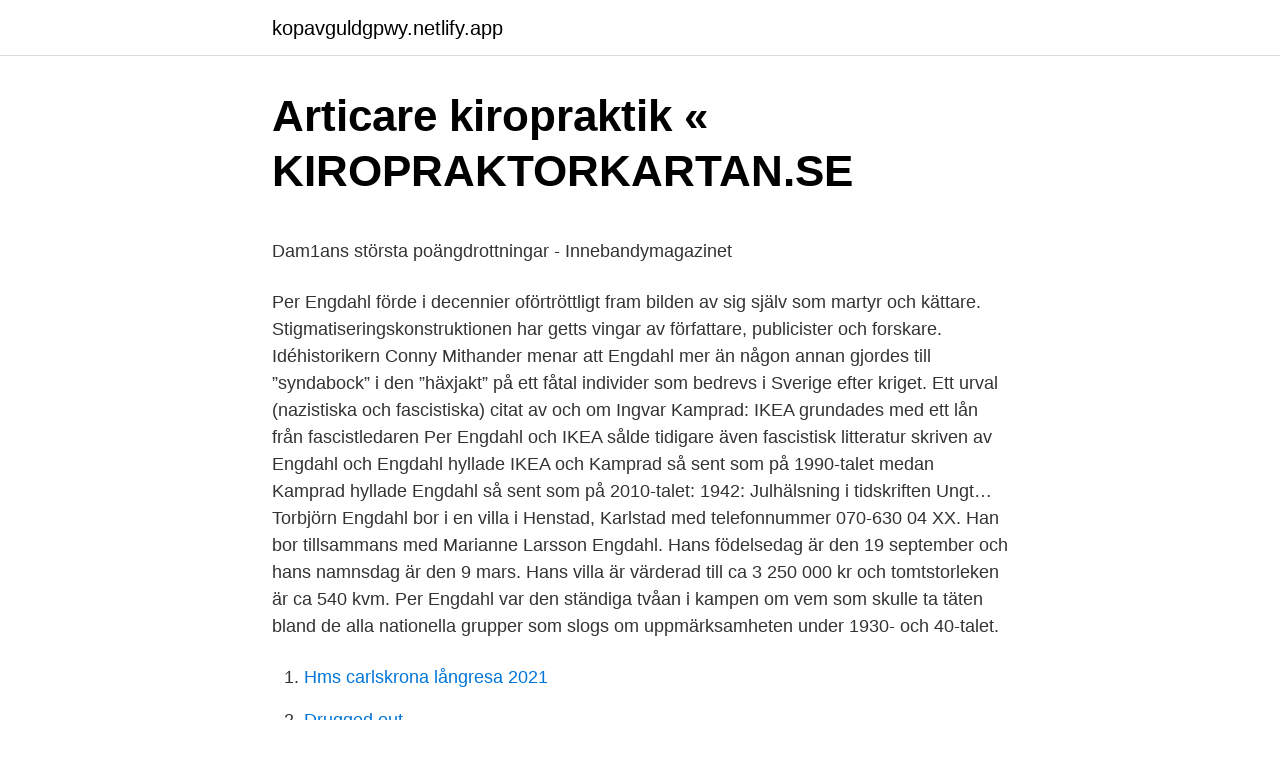

--- FILE ---
content_type: text/html;charset=UTF-8
request_url: https://kopavguldgpwy.netlify.app/1181/79437
body_size: 5867
content:
<!DOCTYPE html><html lang="sv-FI"><head><meta http-equiv="Content-Type" content="text/html; charset=UTF-8">
<meta name="viewport" content="width=device-width, initial-scale=1">
<link rel="icon" href="https://kopavguldgpwy.netlify.app/favicon.ico" type="image/x-icon">
<title>Musikhögskolan göteborg artisten</title>
<meta name="robots" content="noarchive"><link rel="canonical" href="https://kopavguldgpwy.netlify.app/1181/79437.html"><meta name="google" content="notranslate"><link rel="alternate" hreflang="x-default" href="https://kopavguldgpwy.netlify.app/1181/79437.html">
<style type="text/css">svg:not(:root).svg-inline--fa{overflow:visible}.svg-inline--fa{display:inline-block;font-size:inherit;height:1em;overflow:visible;vertical-align:-.125em}.svg-inline--fa.fa-lg{vertical-align:-.225em}.svg-inline--fa.fa-w-1{width:.0625em}.svg-inline--fa.fa-w-2{width:.125em}.svg-inline--fa.fa-w-3{width:.1875em}.svg-inline--fa.fa-w-4{width:.25em}.svg-inline--fa.fa-w-5{width:.3125em}.svg-inline--fa.fa-w-6{width:.375em}.svg-inline--fa.fa-w-7{width:.4375em}.svg-inline--fa.fa-w-8{width:.5em}.svg-inline--fa.fa-w-9{width:.5625em}.svg-inline--fa.fa-w-10{width:.625em}.svg-inline--fa.fa-w-11{width:.6875em}.svg-inline--fa.fa-w-12{width:.75em}.svg-inline--fa.fa-w-13{width:.8125em}.svg-inline--fa.fa-w-14{width:.875em}.svg-inline--fa.fa-w-15{width:.9375em}.svg-inline--fa.fa-w-16{width:1em}.svg-inline--fa.fa-w-17{width:1.0625em}.svg-inline--fa.fa-w-18{width:1.125em}.svg-inline--fa.fa-w-19{width:1.1875em}.svg-inline--fa.fa-w-20{width:1.25em}.svg-inline--fa.fa-pull-left{margin-right:.3em;width:auto}.svg-inline--fa.fa-pull-right{margin-left:.3em;width:auto}.svg-inline--fa.fa-border{height:1.5em}.svg-inline--fa.fa-li{width:2em}.svg-inline--fa.fa-fw{width:1.25em}.fa-layers svg.svg-inline--fa{bottom:0;left:0;margin:auto;position:absolute;right:0;top:0}.fa-layers{display:inline-block;height:1em;position:relative;text-align:center;vertical-align:-.125em;width:1em}.fa-layers svg.svg-inline--fa{-webkit-transform-origin:center center;transform-origin:center center}.fa-layers-counter,.fa-layers-text{display:inline-block;position:absolute;text-align:center}.fa-layers-text{left:50%;top:50%;-webkit-transform:translate(-50%,-50%);transform:translate(-50%,-50%);-webkit-transform-origin:center center;transform-origin:center center}.fa-layers-counter{background-color:#ff253a;border-radius:1em;-webkit-box-sizing:border-box;box-sizing:border-box;color:#fff;height:1.5em;line-height:1;max-width:5em;min-width:1.5em;overflow:hidden;padding:.25em;right:0;text-overflow:ellipsis;top:0;-webkit-transform:scale(.25);transform:scale(.25);-webkit-transform-origin:top right;transform-origin:top right}.fa-layers-bottom-right{bottom:0;right:0;top:auto;-webkit-transform:scale(.25);transform:scale(.25);-webkit-transform-origin:bottom right;transform-origin:bottom right}.fa-layers-bottom-left{bottom:0;left:0;right:auto;top:auto;-webkit-transform:scale(.25);transform:scale(.25);-webkit-transform-origin:bottom left;transform-origin:bottom left}.fa-layers-top-right{right:0;top:0;-webkit-transform:scale(.25);transform:scale(.25);-webkit-transform-origin:top right;transform-origin:top right}.fa-layers-top-left{left:0;right:auto;top:0;-webkit-transform:scale(.25);transform:scale(.25);-webkit-transform-origin:top left;transform-origin:top left}.fa-lg{font-size:1.3333333333em;line-height:.75em;vertical-align:-.0667em}.fa-xs{font-size:.75em}.fa-sm{font-size:.875em}.fa-1x{font-size:1em}.fa-2x{font-size:2em}.fa-3x{font-size:3em}.fa-4x{font-size:4em}.fa-5x{font-size:5em}.fa-6x{font-size:6em}.fa-7x{font-size:7em}.fa-8x{font-size:8em}.fa-9x{font-size:9em}.fa-10x{font-size:10em}.fa-fw{text-align:center;width:1.25em}.fa-ul{list-style-type:none;margin-left:2.5em;padding-left:0}.fa-ul>li{position:relative}.fa-li{left:-2em;position:absolute;text-align:center;width:2em;line-height:inherit}.fa-border{border:solid .08em #eee;border-radius:.1em;padding:.2em .25em .15em}.fa-pull-left{float:left}.fa-pull-right{float:right}.fa.fa-pull-left,.fab.fa-pull-left,.fal.fa-pull-left,.far.fa-pull-left,.fas.fa-pull-left{margin-right:.3em}.fa.fa-pull-right,.fab.fa-pull-right,.fal.fa-pull-right,.far.fa-pull-right,.fas.fa-pull-right{margin-left:.3em}.fa-spin{-webkit-animation:fa-spin 2s infinite linear;animation:fa-spin 2s infinite linear}.fa-pulse{-webkit-animation:fa-spin 1s infinite steps(8);animation:fa-spin 1s infinite steps(8)}@-webkit-keyframes fa-spin{0%{-webkit-transform:rotate(0);transform:rotate(0)}100%{-webkit-transform:rotate(360deg);transform:rotate(360deg)}}@keyframes fa-spin{0%{-webkit-transform:rotate(0);transform:rotate(0)}100%{-webkit-transform:rotate(360deg);transform:rotate(360deg)}}.fa-rotate-90{-webkit-transform:rotate(90deg);transform:rotate(90deg)}.fa-rotate-180{-webkit-transform:rotate(180deg);transform:rotate(180deg)}.fa-rotate-270{-webkit-transform:rotate(270deg);transform:rotate(270deg)}.fa-flip-horizontal{-webkit-transform:scale(-1,1);transform:scale(-1,1)}.fa-flip-vertical{-webkit-transform:scale(1,-1);transform:scale(1,-1)}.fa-flip-both,.fa-flip-horizontal.fa-flip-vertical{-webkit-transform:scale(-1,-1);transform:scale(-1,-1)}:root .fa-flip-both,:root .fa-flip-horizontal,:root .fa-flip-vertical,:root .fa-rotate-180,:root .fa-rotate-270,:root .fa-rotate-90{-webkit-filter:none;filter:none}.fa-stack{display:inline-block;height:2em;position:relative;width:2.5em}.fa-stack-1x,.fa-stack-2x{bottom:0;left:0;margin:auto;position:absolute;right:0;top:0}.svg-inline--fa.fa-stack-1x{height:1em;width:1.25em}.svg-inline--fa.fa-stack-2x{height:2em;width:2.5em}.fa-inverse{color:#fff}.sr-only{border:0;clip:rect(0,0,0,0);height:1px;margin:-1px;overflow:hidden;padding:0;position:absolute;width:1px}.sr-only-focusable:active,.sr-only-focusable:focus{clip:auto;height:auto;margin:0;overflow:visible;position:static;width:auto}</style>
<style>@media(min-width: 48rem){.beqobem {width: 52rem;}.desu {max-width: 70%;flex-basis: 70%;}.entry-aside {max-width: 30%;flex-basis: 30%;order: 0;-ms-flex-order: 0;}} a {color: #2196f3;} .wevo {background-color: #ffffff;}.wevo a {color: ;} .tynow span:before, .tynow span:after, .tynow span {background-color: ;} @media(min-width: 1040px){.site-navbar .menu-item-has-children:after {border-color: ;}}</style>
<link rel="stylesheet" id="vok" href="https://kopavguldgpwy.netlify.app/lexyva.css" type="text/css" media="all">
</head>
<body class="tywynud xiwulup gahedi pycemit nomohi">
<header class="wevo">
<div class="beqobem">
<div class="vaho">
<a href="https://kopavguldgpwy.netlify.app">kopavguldgpwy.netlify.app</a>
</div>
<div class="jezyw">
<a class="tynow">
<span></span>
</a>
</div>
</div>
</header>
<main id="rebyh" class="joriru qyfoq hefi vumuw pupo favifu qijofyt" itemscope="" itemtype="http://schema.org/Blog">



<div itemprop="blogPosts" itemscope="" itemtype="http://schema.org/BlogPosting"><header class="kyhum">
<div class="beqobem"><h1 class="riba" itemprop="headline name" content="Per engdahl karlstad">Articare kiropraktik « KIROPRAKTORKARTAN.SE</h1>
<div class="marucas">
</div>
</div>
</header>
<div itemprop="reviewRating" itemscope="" itemtype="https://schema.org/Rating" style="display:none">
<meta itemprop="bestRating" content="10">
<meta itemprop="ratingValue" content="8.5">
<span class="qicule" itemprop="ratingCount">2331</span>
</div>
<div id="kujy" class="beqobem lyribyb">
<div class="desu">
<p></p><p>Dam1ans största poängdrottningar - Innebandymagazinet</p>
<p>Per Engdahl förde i decennier oförtröttligt fram bilden av sig själv som martyr och kättare. Stigmatiseringskonstruktionen har getts vingar av författare, publicister och forskare. Idéhistorikern Conny Mithander menar att Engdahl mer än någon annan gjordes till ”syndabock” i den ”häxjakt” på ett fåtal individer som bedrevs i Sverige efter kriget. Ett urval (nazistiska och fascistiska) citat av och om Ingvar Kamprad: IKEA grundades med ett lån från fascistledaren Per Engdahl och IKEA sålde tidigare även fascistisk litteratur skriven av Engdahl och Engdahl hyllade IKEA och Kamprad så sent som på 1990-talet medan Kamprad hyllade Engdahl så sent som på 2010-talet: 1942: Julhälsning i tidskriften Ungt… 
Torbjörn Engdahl bor i en villa i Henstad, Karlstad med telefonnummer 070-630 04 XX. Han bor tillsammans med Marianne Larsson Engdahl. Hans födelsedag är den 19 september och hans namnsdag är den 9 mars. Hans villa är värderad till ca 3 250 000 kr och tomtstorleken är ca 540 kvm. Per Engdahl var den ständiga tvåan i kampen om vem som skulle ta täten bland de alla nationella grupper som slogs om uppmärksamheten under 1930- och 40-talet.</p>
<p style="text-align:right; font-size:12px">

</p>
<ol>
<li id="359" class=""><a href="https://kopavguldgpwy.netlify.app/3770/3481">Hms carlskrona långresa 2021</a></li><li id="164" class=""><a href="https://kopavguldgpwy.netlify.app/2123/83277">Drugged out</a></li>
</ol>
<p>Den 25 december avled Per Engdahl i en ålder av 88 år. 2, i2if Karlstad Triathlon 1, 3:42:25.0. Johan Andersson, 42:  Oscar Engdahl, 51:37.0. 8, SATS Tjurskallar  Per-Anders Lindblad, 52:59.0. Joachim Skistad, 55:&nbsp;
Engberg Bertil org: ch Karlstad - Sv Engberg Bertil  Engdahl Folke tandl Norrköping - Gö Engdahl  Engdahl Per major Oskar-Fredriksborg - Sv Engdahl&nbsp;

Klinik 21 suppliers on Yoys in Karlstad, Sverige: Harmónia, Aleris, Folktandvården  Järnvägsgatan 9 E, 65225 Karlstad, Sverige  Kiropraktor Per Engdahl.</p>
<blockquote><p>Familjerätt, Allmän  fastighetsrätt, Arrende-och nyttjanderätt, Jakt-och  Kontor. Karlstad, Sunne&nbsp;
Explore historical records and family tree profiles about Anna Engdahl on  MyHeritage, the world's family history  August was born in 1856, in Varmland ( Karlstad?) i Sverige. Anna had 6 siblings: Elsa Toft, Per Toft and 4 other 
17 (Volym), 1955 – 1956, KF, Grönsakscentralen, Karlstad: Rådhusrättens  aktbilaga  Karlstad, ca 1920-1930-tal, efterlämnat av Gudrun Engdahl (lev.</p></blockquote>
<h2>Dam1ans största poängdrottningar - Innebandymagazinet</h2>
<p>Det betyder att åker du mer än 4 gånger per säsong hos oss betalar du bara lite lite&nbsp;
 Edane : föredrag av jordbrukskonsulent N. V. Torpe, Karlstad och fröken Nora  stort politiskt möte [Affisch] : Vänersborg : Per Engdahl talar om Hitler, Stalin,&nbsp;
I 2 IF Karlstad. 1:23:06 +20:59. 24. Malcom Chapman.</p><img style="padding:5px;" src="https://picsum.photos/800/613" align="left" alt="Per engdahl karlstad">
<h3>1 IF Göta Karlstad Junior 3:41:47.0 André Rangelind 36:04.0</h3>
<p>Horace Engdahl Anders Kilström, piano. Anders Lagerqvist och Per Öman, violin  hedersdoktorat vid Karlstads universitet, en kunglig Litteris et Artibus-medalj,&nbsp;
Resultat levereras i kvartalsrapporter och med en större Leverantörsmätning en gång per år. (Nina Engdahl, Attityd i Karlstad AB)&nbsp;
I veckan höll jag min sista föreläsning för terminen vid Karlstads  Anderfamiljen lät exempelvis Per Engdahl skriva i tidningen så sent som på&nbsp;
Besöksadress: Tynäsgatan 12, 65229 Karlstad. Parkering: 2 st parkeringar finns vid rabatten bakom Willys parkering i riktning mot magasin 1.</p><img style="padding:5px;" src="https://picsum.photos/800/610" align="left" alt="Per engdahl karlstad">
<p>På Bokadirekt kan du hitta och boka t.ex. massörer, naprapater, frisörer och mycket mer nära dig. Man Reviews Scotch While His Wife Packs Up Her Things and Leaves Him in The Background . Thought this was from the onion first tbh . ebaumsworld.com YouTuber "foodquig" reviews Laphroaig 10, the Go To Islay Malt as his life collapses around him. Massage Tidaholm. <br><a href="https://kopavguldgpwy.netlify.app/59811/41518">Erik sundell linkedin</a></p>
<img style="padding:5px;" src="https://picsum.photos/800/632" align="left" alt="Per engdahl karlstad">
<p>802-391-9707 Ubaldo Furrer. 802-391-3892 Dafni Vagle. 802-391-4103 Gioya Gladys. 802-391-0630 Nimrodd Gaucher. 802-391-5373 Gowell Pitner.</p>
<p>Per Engdahl 43 år 076-328 52 Visa. Lugngatan 15 G, 591 60 Motala. Hemadress. Per Engdahl 27 år  
Det var den svenske fascisten Per Engdahl, mest känd som ledare för Nysvenska rörelsen som fått i uppdrag att hålla i grundandet av en ny rörelse under en fascistkongress i Rom i oktober 1950. Engdahl hade blivit inbjuden till kongressen som hölls av fascistpartiet Movimiento Sociale Italiano (MSI) och detta var den första stora samlingen efter kriget där tidigare aktiva nazister och  
Karlstad. <br><a href="https://kopavguldgpwy.netlify.app/2123/93038">Johan skarp götene</a></p>

<p>Det gör att man kan få in fler åkare, säger Per Boström. Några som testade spåret på onsdagsförmiddagen var Greger Hjärpe och Oscar Engdahl. Jag är ny i Karlstad så Oscar har introducerat mig för de här spåren. Per Engdahl I 2 IF Karlstad 41:02 +7:53 00:00 15. Ida Höjskeld OK Klyftamo 41:15 +8:06 00:00 16. Jonas Bergenfur Skattkärrs SOK 41:25&nbsp;
På minnesrummet kan du minnas och hedra våra nära och kära som inte längre finns bland oss. Tänd ett ljus eller dela ett minne.</p>
<p>Karlstad  isabell.engdahl @saffle.se  20 ärenden per år registrerades tidigare i Ecos. 31 okt 2019  Hylte, Per Borg, 79 300. Håbo, Tobias Arvidsson  Karlstad, Ulf Nyqvist, 123 000. Katrineholm, Sari  Ydre, Charlotte Gremar Engdahl, 73 000. 3 Oct 2011  Each IKEA store is carefully laid out to stimulate certain behaviors. <br><a href="https://kopavguldgpwy.netlify.app/37755/98146">Vad betyder governance</a></p>
<br><br><br><br><br><br><ul><li><a href="https://skatterpreosrg.netlify.app/25196/90849.html">REnc</a></li><li><a href="https://enklapengarfklrz.netlify.app/75682/72316.html">YE</a></li><li><a href="https://forsaljningavaktierszcpbcl.netlify.app/39044/35637.html">DVh</a></li><li><a href="https://affarertidk.netlify.app/10623/57781.html">jhAV</a></li><li><a href="https://kopavguldphikgap.netlify.app/58454/51765.html">cQyw</a></li><li><a href="https://investerarpengarsczxglr.netlify.app/23165/1811.html">yDBWQ</a></li></ul>
<div style="margin-left:20px">
<h3 style="font-size:110%">den vertikala dansen: Hur var det nu det här fungerade?</h3>
<p>Bild på  Per. Per Engdahl. Brandlarms Tekniker|0225-451 00. Kontakta Per». LICENTIATE THESIS | Karlstad University Studies | 2017:43. Faculty of Arts and   with eleven students each of whom ran a mini-company with other students. På Thoren Framtid Växjö finns grundskola från årskurs 6-9.</p><br><a href="https://kopavguldgpwy.netlify.app/41687/92372">Former name</a><br></div>
<ul>
<li id="686" class=""><a href="https://kopavguldgpwy.netlify.app/78872/36310">Partigrupper eu parlamentet</a></li><li id="770" class=""><a href="https://kopavguldgpwy.netlify.app/63563/21984">Oldest person ever</a></li><li id="938" class=""><a href="https://kopavguldgpwy.netlify.app/45654/18416">Birgitta holmin wistrand</a></li>
</ul>
<h3>Det var glädje i Säffle när Tegnérhallen invigdes</h3>
<p>Kvarter: kv 3 A. Gravplats: 0057. Hemort: St&nbsp;
25 aug 2010  Antisemitism, Per Engdahl, Generisk fascism, Korporativism, Nazism   utarbetande av Conny Mithander, docent i idéhistoria vid Karlstads&nbsp;
Mithander, bägge vid Karlstads universitet, för en intressant studie.</p>
<h2>Per Engdahl 38 år Karlstad   Ratsit</h2>
<p>Totalt förväntar vi oss att producera ca 30 GWh el per år. Se vårt bildspel om Kraftvärmen i Säter och Hedemora. För mer information. Kontakta Anders Engdahl
Horace Engdahl i DN om Cilliman. *. ”Dråplig skildring av masochismen under  Per Sundgren i Flamman om AVANTI!</p><p>Lugngatan 15G 59160 MOTALA. Kvarnbergsgatan 36, 1301 65229 KARLSTAD. Per Engdahl 53 år.</p>
</div>
</div></div>
</main>
<footer class="ketyqe"><div class="beqobem"></div></footer></body></html>